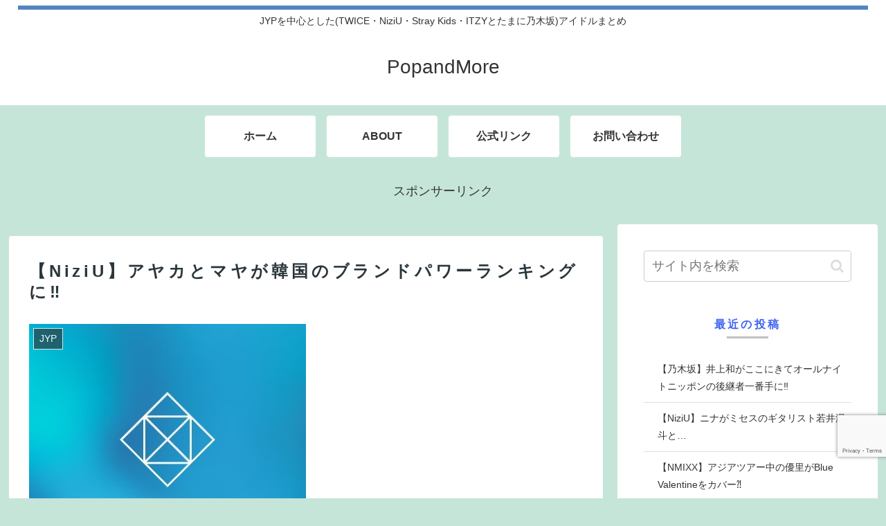

--- FILE ---
content_type: text/html; charset=utf-8
request_url: https://www.google.com/recaptcha/api2/anchor?ar=1&k=6Le9vOUcAAAAAFi1H36FBt9dhr_QQyMzBf0BG1n3&co=aHR0cHM6Ly9wb3BhbmRtb3JlLndvcms6NDQz&hl=en&v=naPR4A6FAh-yZLuCX253WaZq&size=invisible&anchor-ms=20000&execute-ms=15000&cb=80hv774eqeji
body_size: 45002
content:
<!DOCTYPE HTML><html dir="ltr" lang="en"><head><meta http-equiv="Content-Type" content="text/html; charset=UTF-8">
<meta http-equiv="X-UA-Compatible" content="IE=edge">
<title>reCAPTCHA</title>
<style type="text/css">
/* cyrillic-ext */
@font-face {
  font-family: 'Roboto';
  font-style: normal;
  font-weight: 400;
  src: url(//fonts.gstatic.com/s/roboto/v18/KFOmCnqEu92Fr1Mu72xKKTU1Kvnz.woff2) format('woff2');
  unicode-range: U+0460-052F, U+1C80-1C8A, U+20B4, U+2DE0-2DFF, U+A640-A69F, U+FE2E-FE2F;
}
/* cyrillic */
@font-face {
  font-family: 'Roboto';
  font-style: normal;
  font-weight: 400;
  src: url(//fonts.gstatic.com/s/roboto/v18/KFOmCnqEu92Fr1Mu5mxKKTU1Kvnz.woff2) format('woff2');
  unicode-range: U+0301, U+0400-045F, U+0490-0491, U+04B0-04B1, U+2116;
}
/* greek-ext */
@font-face {
  font-family: 'Roboto';
  font-style: normal;
  font-weight: 400;
  src: url(//fonts.gstatic.com/s/roboto/v18/KFOmCnqEu92Fr1Mu7mxKKTU1Kvnz.woff2) format('woff2');
  unicode-range: U+1F00-1FFF;
}
/* greek */
@font-face {
  font-family: 'Roboto';
  font-style: normal;
  font-weight: 400;
  src: url(//fonts.gstatic.com/s/roboto/v18/KFOmCnqEu92Fr1Mu4WxKKTU1Kvnz.woff2) format('woff2');
  unicode-range: U+0370-0377, U+037A-037F, U+0384-038A, U+038C, U+038E-03A1, U+03A3-03FF;
}
/* vietnamese */
@font-face {
  font-family: 'Roboto';
  font-style: normal;
  font-weight: 400;
  src: url(//fonts.gstatic.com/s/roboto/v18/KFOmCnqEu92Fr1Mu7WxKKTU1Kvnz.woff2) format('woff2');
  unicode-range: U+0102-0103, U+0110-0111, U+0128-0129, U+0168-0169, U+01A0-01A1, U+01AF-01B0, U+0300-0301, U+0303-0304, U+0308-0309, U+0323, U+0329, U+1EA0-1EF9, U+20AB;
}
/* latin-ext */
@font-face {
  font-family: 'Roboto';
  font-style: normal;
  font-weight: 400;
  src: url(//fonts.gstatic.com/s/roboto/v18/KFOmCnqEu92Fr1Mu7GxKKTU1Kvnz.woff2) format('woff2');
  unicode-range: U+0100-02BA, U+02BD-02C5, U+02C7-02CC, U+02CE-02D7, U+02DD-02FF, U+0304, U+0308, U+0329, U+1D00-1DBF, U+1E00-1E9F, U+1EF2-1EFF, U+2020, U+20A0-20AB, U+20AD-20C0, U+2113, U+2C60-2C7F, U+A720-A7FF;
}
/* latin */
@font-face {
  font-family: 'Roboto';
  font-style: normal;
  font-weight: 400;
  src: url(//fonts.gstatic.com/s/roboto/v18/KFOmCnqEu92Fr1Mu4mxKKTU1Kg.woff2) format('woff2');
  unicode-range: U+0000-00FF, U+0131, U+0152-0153, U+02BB-02BC, U+02C6, U+02DA, U+02DC, U+0304, U+0308, U+0329, U+2000-206F, U+20AC, U+2122, U+2191, U+2193, U+2212, U+2215, U+FEFF, U+FFFD;
}
/* cyrillic-ext */
@font-face {
  font-family: 'Roboto';
  font-style: normal;
  font-weight: 500;
  src: url(//fonts.gstatic.com/s/roboto/v18/KFOlCnqEu92Fr1MmEU9fCRc4AMP6lbBP.woff2) format('woff2');
  unicode-range: U+0460-052F, U+1C80-1C8A, U+20B4, U+2DE0-2DFF, U+A640-A69F, U+FE2E-FE2F;
}
/* cyrillic */
@font-face {
  font-family: 'Roboto';
  font-style: normal;
  font-weight: 500;
  src: url(//fonts.gstatic.com/s/roboto/v18/KFOlCnqEu92Fr1MmEU9fABc4AMP6lbBP.woff2) format('woff2');
  unicode-range: U+0301, U+0400-045F, U+0490-0491, U+04B0-04B1, U+2116;
}
/* greek-ext */
@font-face {
  font-family: 'Roboto';
  font-style: normal;
  font-weight: 500;
  src: url(//fonts.gstatic.com/s/roboto/v18/KFOlCnqEu92Fr1MmEU9fCBc4AMP6lbBP.woff2) format('woff2');
  unicode-range: U+1F00-1FFF;
}
/* greek */
@font-face {
  font-family: 'Roboto';
  font-style: normal;
  font-weight: 500;
  src: url(//fonts.gstatic.com/s/roboto/v18/KFOlCnqEu92Fr1MmEU9fBxc4AMP6lbBP.woff2) format('woff2');
  unicode-range: U+0370-0377, U+037A-037F, U+0384-038A, U+038C, U+038E-03A1, U+03A3-03FF;
}
/* vietnamese */
@font-face {
  font-family: 'Roboto';
  font-style: normal;
  font-weight: 500;
  src: url(//fonts.gstatic.com/s/roboto/v18/KFOlCnqEu92Fr1MmEU9fCxc4AMP6lbBP.woff2) format('woff2');
  unicode-range: U+0102-0103, U+0110-0111, U+0128-0129, U+0168-0169, U+01A0-01A1, U+01AF-01B0, U+0300-0301, U+0303-0304, U+0308-0309, U+0323, U+0329, U+1EA0-1EF9, U+20AB;
}
/* latin-ext */
@font-face {
  font-family: 'Roboto';
  font-style: normal;
  font-weight: 500;
  src: url(//fonts.gstatic.com/s/roboto/v18/KFOlCnqEu92Fr1MmEU9fChc4AMP6lbBP.woff2) format('woff2');
  unicode-range: U+0100-02BA, U+02BD-02C5, U+02C7-02CC, U+02CE-02D7, U+02DD-02FF, U+0304, U+0308, U+0329, U+1D00-1DBF, U+1E00-1E9F, U+1EF2-1EFF, U+2020, U+20A0-20AB, U+20AD-20C0, U+2113, U+2C60-2C7F, U+A720-A7FF;
}
/* latin */
@font-face {
  font-family: 'Roboto';
  font-style: normal;
  font-weight: 500;
  src: url(//fonts.gstatic.com/s/roboto/v18/KFOlCnqEu92Fr1MmEU9fBBc4AMP6lQ.woff2) format('woff2');
  unicode-range: U+0000-00FF, U+0131, U+0152-0153, U+02BB-02BC, U+02C6, U+02DA, U+02DC, U+0304, U+0308, U+0329, U+2000-206F, U+20AC, U+2122, U+2191, U+2193, U+2212, U+2215, U+FEFF, U+FFFD;
}
/* cyrillic-ext */
@font-face {
  font-family: 'Roboto';
  font-style: normal;
  font-weight: 900;
  src: url(//fonts.gstatic.com/s/roboto/v18/KFOlCnqEu92Fr1MmYUtfCRc4AMP6lbBP.woff2) format('woff2');
  unicode-range: U+0460-052F, U+1C80-1C8A, U+20B4, U+2DE0-2DFF, U+A640-A69F, U+FE2E-FE2F;
}
/* cyrillic */
@font-face {
  font-family: 'Roboto';
  font-style: normal;
  font-weight: 900;
  src: url(//fonts.gstatic.com/s/roboto/v18/KFOlCnqEu92Fr1MmYUtfABc4AMP6lbBP.woff2) format('woff2');
  unicode-range: U+0301, U+0400-045F, U+0490-0491, U+04B0-04B1, U+2116;
}
/* greek-ext */
@font-face {
  font-family: 'Roboto';
  font-style: normal;
  font-weight: 900;
  src: url(//fonts.gstatic.com/s/roboto/v18/KFOlCnqEu92Fr1MmYUtfCBc4AMP6lbBP.woff2) format('woff2');
  unicode-range: U+1F00-1FFF;
}
/* greek */
@font-face {
  font-family: 'Roboto';
  font-style: normal;
  font-weight: 900;
  src: url(//fonts.gstatic.com/s/roboto/v18/KFOlCnqEu92Fr1MmYUtfBxc4AMP6lbBP.woff2) format('woff2');
  unicode-range: U+0370-0377, U+037A-037F, U+0384-038A, U+038C, U+038E-03A1, U+03A3-03FF;
}
/* vietnamese */
@font-face {
  font-family: 'Roboto';
  font-style: normal;
  font-weight: 900;
  src: url(//fonts.gstatic.com/s/roboto/v18/KFOlCnqEu92Fr1MmYUtfCxc4AMP6lbBP.woff2) format('woff2');
  unicode-range: U+0102-0103, U+0110-0111, U+0128-0129, U+0168-0169, U+01A0-01A1, U+01AF-01B0, U+0300-0301, U+0303-0304, U+0308-0309, U+0323, U+0329, U+1EA0-1EF9, U+20AB;
}
/* latin-ext */
@font-face {
  font-family: 'Roboto';
  font-style: normal;
  font-weight: 900;
  src: url(//fonts.gstatic.com/s/roboto/v18/KFOlCnqEu92Fr1MmYUtfChc4AMP6lbBP.woff2) format('woff2');
  unicode-range: U+0100-02BA, U+02BD-02C5, U+02C7-02CC, U+02CE-02D7, U+02DD-02FF, U+0304, U+0308, U+0329, U+1D00-1DBF, U+1E00-1E9F, U+1EF2-1EFF, U+2020, U+20A0-20AB, U+20AD-20C0, U+2113, U+2C60-2C7F, U+A720-A7FF;
}
/* latin */
@font-face {
  font-family: 'Roboto';
  font-style: normal;
  font-weight: 900;
  src: url(//fonts.gstatic.com/s/roboto/v18/KFOlCnqEu92Fr1MmYUtfBBc4AMP6lQ.woff2) format('woff2');
  unicode-range: U+0000-00FF, U+0131, U+0152-0153, U+02BB-02BC, U+02C6, U+02DA, U+02DC, U+0304, U+0308, U+0329, U+2000-206F, U+20AC, U+2122, U+2191, U+2193, U+2212, U+2215, U+FEFF, U+FFFD;
}

</style>
<link rel="stylesheet" type="text/css" href="https://www.gstatic.com/recaptcha/releases/naPR4A6FAh-yZLuCX253WaZq/styles__ltr.css">
<script nonce="yvaEqGJ4tEEdAY3uRN8iUQ" type="text/javascript">window['__recaptcha_api'] = 'https://www.google.com/recaptcha/api2/';</script>
<script type="text/javascript" src="https://www.gstatic.com/recaptcha/releases/naPR4A6FAh-yZLuCX253WaZq/recaptcha__en.js" nonce="yvaEqGJ4tEEdAY3uRN8iUQ">
      
    </script></head>
<body><div id="rc-anchor-alert" class="rc-anchor-alert"></div>
<input type="hidden" id="recaptcha-token" value="[base64]">
<script type="text/javascript" nonce="yvaEqGJ4tEEdAY3uRN8iUQ">
      recaptcha.anchor.Main.init("[\x22ainput\x22,[\x22bgdata\x22,\x22\x22,\[base64]/TChnLEkpOnEoZyxbZCwyMSxSXSwwKSxJKSxmYWxzZSl9Y2F0Y2goaCl7dSgzNzAsZyk/[base64]/[base64]/[base64]/[base64]/[base64]/[base64]/[base64]/[base64]/[base64]/[base64]/[base64]/[base64]/[base64]\x22,\[base64]\\u003d\\u003d\x22,\x22Y8OYw6vCpBtCw68bI8KGVwlqb8Obw50Dwq/DkW9laMKVDi98w5vDvsKqwoXDq8KkwpLCmcKww70MKMKiwoN/[base64]/DuMOMw4fDukLDjzdqw4lwNcKPwqXCnsKRbMKFw5fDu8OyKBwgw6/Dj8ODF8KnQsKgwqwDdcOnBMKew5t6bcKWZSBBwpbCscO/FD9+J8KzwoTDnQZOWRXCrsOLF8O/[base64]/[base64]/DqMKjwr/CkcOlMRLCvMKDw6LDnmYFwrHCm2HDn8OJQcKHwrLCrsKqZz/DgEPCucKyKsKcwrzCqG5Sw6LCs8OGw5lrD8K0NV/CusKBb0N7w7DCrgZIYcOgwoFWbMKew6ZYwqY9w5YSwpY3asKvw5/CuMKPwrrDvMKfME3DlkzDjUHCvy9RwqDCsgM6acKuw4t6bcKpHT8pIQRSBMOwwrLDmsK2w7DCn8KwWsOWP30xDMKGeHsvwr/DnsOcw4jCusOnw7wgw7BfJsOnwr3DjgnDtGcQw7Fww71RwqvCgkUeAWpBwp5Vw5TCu8KEZUAMaMO2w4kqBGB9wq9hw5UoI0k2wrrCjk/Dp3cQV8KGVD3CqsO1BEBiPmDDqcOKwqvCtQoUXsObw5DCtzFbC0nDqwTDm28rwq5TMsKRw7TChcKLCRIiw5LCowDCtAN0wrUhw4LCukMQfhc/wqzCgMK4D8KSEjfCrUTDjsKowpfDtn5LQcKudXzDtQTCqcO9wp9wWD/ClsKjcxQ8LlPDssOowrlEw7PDoMOiw6zCnsOfwoTDuQbCs38fOWRFw5TCrcOXGjPDmsOBwqNPwrLDqMOhwojCoMOCw7jCp8OZw7HCqcKxM8KIYsK2wqTCt09Mw4bCsBMcU8O/Kl4dPcO0w71iwqJQwpbDssOsC2hTwp0JWMOxwpxSw4bCn2vDkl7DtVIwwqvCrX1Swp5zG0fCl2PCpcODA8OuaQsFRcK8XsO3FmPDiyzCpMOTXkrCosOzwpDClRU/QMOMQMOFw5UHZ8O/[base64]/DvcOOBgrCoRwoVsKJw5/CgVPCjXrCrwDCrMKhJMOrw4xwDsOmWjZBCMOHw73DncKXwphEBGDDq8K9w4XCi1bDuSvDuAgREcOGZ8Ogw5/CkMO4wpbDqiPDmsKdWMK6L0XDvcOGw5FWQWTDjR7DqcOMVghzwpxAw6lIw5Vvw67CuMOHccOGw6/CuMOdXg8Rwos9w6RfT8OHHzVPw5RPw7nCmcKRYRp2EsOXwr/Ci8KZwrXCnDINAsOIKcK8RicRWGbCinQ2w7XDpsO5wp7Dn8KEw5DCg8Opw6cbwojCsTESwr1/DBAVGsKqw4fDpH/CjgLDtnJ6w5DDnMKMBHjCji55X1fCrQvCm2MHwqFMwpvDgcKXw6HDnl3CnsKuwqjCt8K0w7tDN8OaIcOGEDFeGn4iacKDw5FiwrxvwoMqw4ARw6l7w5QWw6/DisOcOHJ7wps3PiPDsMK7RMKUwrPCisKvN8O6FTzDiTTCo8K4AyrCgsK8wrXClcOQZ8KbWsOfJ8KEYTHDscK6YE0owot/[base64]/CsnJ5wqLDkMKsAhrDqGnClsOQA0HDsGvCncOBPsO1RcKYw67DisK1wr0Mw5/CssO9fADCtxbCvkvCuGVcw7HDp2UwSF8pCcOjdsKfw6PDkMK8RMOewq0QAsOkwp/DtcKsw7HDsMKVwrXClyXCozrCuG1hFm/Dsx7CsjXCiMONBMK/e2EBJV3Ci8O+C1/DkMOWw6HDosOzKywVwpLDrzbDgcKJw5xHw7YYJsKQIMK6QMK4EQvDhGXCnsO0OGdDw7Iqw7l4woHDt04EYVQBLMO7w7JISS7CmcK8VcK7GsKhw5Zqw4XDiQfCq2zCoCPDm8KrI8K/BmtAAzJGS8KmF8O7B8KjOGhBw67CqXbDvMO7XcKRwrfCisOPwrFEZMKmwpzCsQDCjcKPwr/[base64]/w4hWOmglw6XCm17DvMKaZk9pwrXClBVoHcKgKA1vAghpOMOWwprDjMKEYcOCwrnDhh/CgSTCkTMLw7vDrDvDjzfDq8OMLhw2w7bDgB7Ds3/Dq8KkFRoPVMKNw5N8KzPDssKgw4XChsKRVMKxwp8vQxg+VyrDvjnDhsK6NcK6WVnCmGF8WcKBwoFJw6tcwqTCsMOiwozCgMKbC8OJYxbDnMO5wpbCvAU9woorbMKpw5sIfMO4Dk3DlXHChixDL8KIdFvDnsKcw6nCuhfDmHnCvcKNXjJewrbDgn/Cg1LCtWNFEsKnG8OsHW3CpMObwqzDmsKMRyDCp2w6C8ODLsOLwqlQwq/DgMOEE8Ogw4/CtSLDoQnCiFZSS8KaDXB1w7/CsV97ccOVw6PDl0XDsCIhwqJ0wr4lCkHCsFXCvUHDplXDil3DjwzCucOMwpMPw4Zyw5jCkE1hwqdFwpnCjWXCucK/w43Dh8OJTsOLwqRuTAwtwqzCu8OZwoI/w6zClMOILw/DoA7DtWXCiMOmccOzw6NDw41wwrFYw6gDwoE1w7vDqsKsacKkw4nDg8KiQcOqZsK9PcKyVsO8w5LCq3EPw70ewqF9wprDhF/CvEjCvTvCm1nDvl/[base64]/[base64]/CmMOoS8Ktw7IYwronwoMDw6vCsDBJw7zCjVzCrUXCuiV/U8Owwqtbw5ATB8OuwrbDmMKiDG7CoipzQhrCnsKGA8OmwrPCiizDkmZJJsO6w4xLw4h4DjInw6rDjsKjccO9V8OswqBvw6fCukPDtsK4ez3DkzPDt8Onw7MxYArDs1QfwoYHw7ZsB07DkcK1w4FDLivCrsO+dzvCgU0XwqPDnj/[base64]/TsKxwrLDrGLCkMKLwp/Dp8KmwrrDjgrClsKHe1TDocKjwqrDvcK/w6/CusKrNhDCoFXDi8OMwpbCksOXXsKww4DDnmwvCg42WMOUcW04PcOyBsO7JHlqwrrCi8ObbMKTcRQ6woHDhkBTwrM+J8Ovwp3Cjyhyw6t/BMOyw4vCjcOmwo/CrsKZIsObSjoWUi/DtMOqw4wswr1VaUwrw5fDin/Dk8Kxw5bCncOlwq3ChcKMwrkTW8KlfirDqnnChcKHw5tFMcKcAUDChDnDhMONw6TCisKYZRXCosKjMCnCjF4IZsOOwoHCp8KtwokWH2MJcwnChsKFw6E1fsOmRGDDpMKYMx/[base64]/wrfChsK0w5o+w6hBY0TDv8KIw7LDlMOeZsOIGMOTwrZBw4s9XgrDisKewqXCiCk2RnfCsMOtdsKpw7RTwozCpkxkLsO/FMKMSW/Crk0mEk3DqHnCpcO/wpEdVcOuf8KBw645AMOZfMK+wr3CkWnDksO4wq4sSsOTZw8jHMO1w6/[base64]/CpcOmTsOKwqLDtirDlQ4DVsKiwqLDlcOvecKTwpxUw5g3DnvCrsKyOB9sBg3Cjl/DssKkw5fChcOow6/CvcOoccKEwqjDvTjDkADDmTJCwqTDs8KAc8K6CcONPEMbwqQWwqolfjzDgxEqw53CiizCqUN4wofDoAfDp11/w5nDonkww58Qw77DuyHCsT9vw6PCln1OLXF0Z1vDhiIuB8OlUkPCpMOFRMOewrJcC8KVwqzCocOFwq7CvDbCmTIKBiEICXM7w4DDgwhccCLDpXZ8woDClMOhwqxETMO+w5PDmmkhJsKQODTDllXCulp3wrfCrMKmPzpDw5jDlRHCvMOWIcK/[base64]/ClGwDwrdYwq1Hw5tGCcOYDxsJw5rCg8KOw5DCoCzCkR7CrWnCl0PCqBRnB8OsKHF3DMKKwo7DkA0Qw43CuFnDgMOUdcOkMwbDpMKcw7LDpHjDpzV9w5rCuwhSS0low7x0KMOTRcKiw6TCrz3DnkjCncKAXsKRFQBJVR0Lw6nDlcKYw6/Cux1uWE7DtwsjEMOtahFpXTfDj17DpxkOwqJlwoRyVcO3wps2wpYsw7c9RsOtXzIRBCrDokvDtzBufAY2AC/DqcOvwooQw6jDhsKTw550wpHDqcK1di0lwrnCmDnDti9gesKKT8KjworDmcKVwrzDoMKgS3zDp8KgPHvDiWYAZmh0wq8vwok/w6/Dn8KnwqvCjMKAwogAWS3DsEIRw5nCpsKmVCZpw5h+w4Rew73CjMK+w5HDq8O8TTdLw7Ybw7lAey7Cl8Khw7QFwpd/wpdNbQXDosKaMzAqKmvCtMOdMMODwq/[base64]/[base64]/DksOaalI+LGkrAhnCoMOuOcOawoV1EcK3wp1NGX/CugbCrW/CslvCssOuSirDssOeLMKpw4oMfsKDIjnCncKMOwE4RcKGNSJEw5p3HMK8cDfCkMOWwofCgFlJWsKfGTtkwqYzw5/CgcOWLcO9BsKIw79Cw4zDncK+w7vDkFcgLMO0wolvwrnDoH8rw5jDljzClsK0woM7wrPDvgjDqR5Aw5l0fcK+w4DCjFHDuMKhwrHDq8O/w4QILcOmwrM/GcKdf8K0cMKmwojDmQpYw4N4Z20rJCIfci/DkcKRdAfCqMOWecOqw6DCo0zDi8OxViojCcOKahc5R8OOGR/DtCsUK8K1w7jCncKOH1HDh07DuMOhwqDCjcO3f8Kpw6jCtwLCv8KFw6BlwpwsIgDDhhRFwrZ5wotsC2xewrjCmcKBPcOkenrDlmkOwoDCvcOdw6HDintqw5HCiMK7ZMKYVj59dkTDqSI0PsKMwo3DjxMXHGwjQB/DiRfDhhofw7cvKXfCrRrDqmxbZcOHw77CgE/Dt8OAQn9Hw6V/e2pEw6jCiMOWw644wq5dw7xdw77DuBQJVmHCqlAZQ8K4NcKbwqXDgBPCkyrCpQ47csK0w75EEBHDjsODwq3ChjXCssOew6LDv3xYHgjDmQLDnMKHwqFaw4nCtn1BwpTDpw8Fw4HDmlYeBcKeY8KLcMKHwrR/wq7DocKVHGbDiB3DrRbDjHLCt3nDsl7ClzHCvsKQGMORGMKZFcKAWEPCkn9Bw6/DgmouMHoRKF7DvGLCrwTCgsKfVXNzwrpowpF8w5nDoMO5Q0ATwq/CpsK5wrjDqsKKwrLDlMKkSV/CmCcxCcKUwqXDjUcKw6xua3bCiChqw6TCicKLZA/ClsKgZ8OQw4LDkzw+CMOtw6DCiTtaN8O6w5YqwpVLwqvDtwnDrDEHFsObw7h/[base64]/wpLDsGLDvMKcwopmwoZmwqE2UcOtw5BMwrPCtABaMULDssO8w5khfxUsw5rCsFbCicO8w4AEwqTCtizDuF0/aQ/[base64]/Cn8KUE8K+DzTDo1/[base64]/CrUDCpsKyUk/ClsOhIsKyIcKkwonCnjQvIsKdwrzChsKkTsOBwrJVw47ClBMqw6cZa8KPwq/[base64]/DinfDpCoNwpoXIlXCrcOyw6TDl8KRTsOrwr/CuTnDnRFzZwzCoxQvTld/woLCr8ORKsKnw70nw7fCmifCocOeHxjClMOIwpHChHcow4oewojCvWjDiMO+wqIawqkBCRzCkwzClMKDwrUIw5vCl8K3wqPCiMKAVxU5wp3Cm0ZROE/[base64]/DmTVheWHCqSHCpHjDicKhIMOhwrlodjzCqyzDsxvDmz7Dp10wwpNLwroXw5TCjyDDtgDCt8O0Z3PCjG7CqcKLIsKAZyBVFlDCm30twq3CkMKyw6XCtMK/wqfCtjHDmTXCkXvDoWfCkcKGAcKkw4kgwo5BLT9Mwo/CiEdvw70zCHZqw41JJ8K4CizCg3FVw6cAZ8KmNcKKwpQDw63Dg8OYY8OoBcKCAWUWw67DlcKlZQREe8KwwrE3wp3DjQXDh13CosKzwqAQShkuQVYkwpdUw74kw6YNw5p8LiUqF2nCiyc1wpgnwqtmw6HCmcOzw7rDoG7Cj8OkCjDDqAvDgcKfwqpXwpA0Yy/Cg8KnNChjUW5LIBvDqWtEw6jDs8OZFcKKR8KmHC1rw742wpfCvcOTwrleF8OBwoxHXsODw5JEwpcOLm4Rw7vCpsOXwpnCq8KLRcO3w5czwonDicOxwrlpwoUbwqvDiVsSbQHDr8KbUcKtw4JnTMOPesOrfS/[base64]/[base64]/[base64]/w7QCasK9R8O/w5YjwqPCgX7CucKuw57CjkLDtWJZKC/DlcK6w4gTw6TDqGrCqsO3VsKnFMKAw6bDg8O/w7R5wpnCmHDClsOow5zCtHbDgsO/NMOpT8OncxbCq8OcccKWNlR6woZsw53Cj3jDvcOZw4JOwpFMeVZzw4fDhsO+w73ClMOZwoLDicKJw4IawodtHcOKQMOzw5/[base64]/CpRRIw6fCi8Ozw4g/FMKrMcOuOsO5e15uVcOrw5vCjlkMXsOdbVkfch3Ck0/Dm8KnCHVHw7/DiHpjwp1DNjDDtj1qwpfCvCDCmn4FSRBhw4nCoG5aQsONwrIRwqTDiiIBw6XCuA91NcOwXcKNRMO7CsOASUPDojNjw6bClyHDmRprXcOMw7AHwo7CvcO0WMOVHm/DsMOyZsKgUMKjw5nDnsKkNlRfTcOvw5PCmH/[base64]/BR5LwpjDi8KaMEvCrcOARsKPC8OOwptSwq1ad8KCw63DqsKwR8OtWQ/CqEPDvMODw6wXwoxQw50ow7HCugPDoWDCtTrCqivDp8OSVsKIw7nCq8O3wqXDrMOfw7fDi08kMMOGSVrDmDsaw67CmVhOw5FCP3vCuhvChHnCt8KeYsOGL8KZfMO6bEduOiJowodxCcOAwrnCmkxzw5MSw6DCh8KUXsKmwoULw4/DnE7CujQzVCLDoXvDtm8dw485wrV0bzjCmcO4w7LDk8KPw5USwqvDvcOUw48bwrE8XcKjL8KnS8O+WsOSw4DDu8OQwpHCkMOOf0wLBhNSwoTDrcKCDVzCpk5FLcKnGcOHw7nDsMOTMsKPB8KvwqbCp8KBwofDt8OnDRx9w55JwrgtPsO5P8OCX8KVw4BkB8OuI2/Dvw7DvMKYwpFQWFXClTnDjcK6PcOcc8OUKcOkw51xK8KBTwAYaynDgmTDvcKfw4c6CUTDphhsSgJMSjc9KsOkwoLCn8OUUMOlbW0vN2nCkcO0TcOTJMKawrUlHcO8wqVBIcK8wqIaGCkvOFwqdTs6ZsK7FWvCs2fCjRIJw659w5vCksOtOF8swp5qf8K/wqjCr8K9w7LCgMO9w4rDisOTIsORwrwQwrPCnk7DrcKtRsO6f8Onei7DmEFPw5QeVsO0wq3DgGlswqcUaMOjFhXCvcOtwp1vwonChkwIw4bDpkY6w6bDiyQzwqsWw4tAJEPCosOiGMOvw64zwq3CtsO/w7zDmUHCnsKuUsKnwrPCl8K2AsKlwqPDqVLCm8OtLkfCv3ZERsOtwrjCpMKiL09kw6RYwq8dGHsCe8OMwprDucOYwpnCmm7CpcO/w7xPPjnCgsK2PsKBwoDCsgMSwq7CgsO/wqAqIsOHwplSfsKrYiXCq8OMIQHDp2TCljTDjgzCmsOew607wrLDqk5ADSRAw5zDqWDCr0FRFUIiDMOgFsKGY2zDssOkMnIeSz7DiWLDjcOww6QYwp/DksK+wq1bw7gyw6zCvSnDmMK5Z2vCrV7CrGY4w5vDrMKUw40ndcK5w5bCjQQnwqTCmsOMwqBUwoHClGQ2F8ORV3vDjsKfHMKIw6UCw6BuBmnDm8OZKD3CkTwVw6oSEMOywq/Dhn7DkMOpwr0Jw7vDmzhuw4Eew7DDpCHDi1zDosKMwrvCpi/CtMKywqPCsMOlwq47w6rDjCdMVEBmwoBQdcKCUcK6FMOjwq18FA3CgnvDuSPDicKSDG/Di8K8w6LCjwQfw4XCm8OpGCfCtCJUZMKoOVnDvFMYAk9vKMOgOko4QhTDv2rDt0XDlcKdw6LCs8OWV8OZEVvCvsKxeGpdH8Odw7h2Gj3DmSpGFsKkw5/[base64]/Cr2U3w7HChcK9TsKfw4RKwo0JX8O4AC3CqsKHH8O8f3DDjn1QKmd3PA/ChkluBn3Dr8OcC2Qxw4RKwr4FGkg1H8OpwrzCvUPCgsOnTR3CosO0HnsJw4gSwrVoFMKYTsOgwqs9woHCq8K5w70Cwqdpw6sQBgTDg1/CocKvBl90w7LCgDjCh8KBwrwULMKLw6TCrGY3WMKcPEvCisO3XcKUw5wfw71rw6suw4EYHcOeR3Etw603w5rCnsOjF38Qw6bDozQmJsOiwobDjMOVwq0lR0LDmcKyQcOCQCTDrijCjl/DqcKcD2vCmgPCrW3DscKBworDjXobFVQ9XSkZVMKJfsKWw7jCrGvCnmkhw4LCmn17Y1DDmxjCj8OUwqjCujU7ZMO5w60Jw79zw7/DuMKow65GGcONLnYfw4RWwprChMKaYXMqKjtAw7ZJwqdfwo3CmmvCqcONwoAuIcOCwqjChE/Ci0/[base64]/GMOswptQwqcQwoRmaC9cez/Dok/CpsKywrQCwrQowoDDtyJ9BHHDlgEBZcKVD392B8KKO8K6w7rCvsOrw6rChlUMUsKOw5PCsMKxOjrCmRVRwpnDh8KHRMKOLVERw6TDlBkkcgoPw5c/wrsNbcOBN8K0RTHDuMKtJFzDqsOZGkDDnMOEDj9jGTIUIsKPwpgECnZvwpJ1CgDCkkksLD5ieFcqUSDDgcOZwqHCucOLc8OeDGrCtBXDtcKiecKRw4fDvzwodgorw6HDoMOAWEXDmMK2wohkesOow5sBwqrChwjCs8OiRBxjDy0CT8KdH2IMwojDkD/DjinDn1vCpsKwwpjCm34MDhIPwqTCkVZhwociw4owNsKlTgLDq8KKUcODwrVNT8Obw4zCqMKTcCHCvsKGwptpw5zCrcKmTh8PCMK/wpHDlMKcwrQ/C25pCT9qwpjCtsKhworDl8KxccOcAcOqwpTCnsO7fDhJwrw4w6Fiagx3w7/ClWHCvhFEX8OHw6xwJkoKwrDCkcKfOF3CqkkKIGBjbMKEP8KGwpvDrsK0w7MeN8KVw7bClsOFwqw6d0QhGMKvw6BHYsKGXDvCuFvCsn8UcMO2w5nDiwoZY38dwqfDnFwVwrDDn0dta3gzN8O4XiZ1w5LCqW3CpsKiYsKAw7/Con1qwohXfFEPDiXCuMOEw78FwpLDrcOjZAlldsOcSwTCsDPDlMKbOR1INHzDnMKzORdkTGUPw79AwqDDvBPDtcOyXMOUZ03Dl8OnOzrDisKFXTs9w4rCj3nDjsOHw4jDjcKtwpYVw4jDosO5QivCgnzDkWQYwqE0wp3CrzkKw6/CojfCiDFuw5DDigQaLcOfw7LCnjjCmBJFwr8tw7DCi8KSw5RtEX1VPcKKX8KCOMOhw6BDw6/CtsOsw4QGEVwbEcKCWS0zAlYKwrLDrSrCjBlDQSQYw7XDnDACwqfDjHEfw47Chz7DqMK8L8O6LlMMwr/[base64]/ColU1wpvCi8K2wrpsGRV3wqTDqsKgZSQ9WVLDvsOnwrzDqQxVHcKwwrPDp8OJw7LCjcK4KULDl0vDq8O5VsKjwrtpYUp5TRfCtBl5wqHDkSl1WMOCw4/[base64]/eTDCkARjw7RLwrTCki0fE8KSEiMpwpcpa8KCw5fDohjCiE7DmD3Cg8OAwr3Dk8KbQcKAahwJw45iJVVHEMKgZnfCk8OYAMKTw5EMETjDnSU+fF7DncKvw7MhSMKjei5Kw6clwpgXwp17w7/CkVbCoMKDPTUUbcOfZsOYasKUQ2pkwqHDuWYlw58YZC3CkMOrwpk4Qm95w6d7w5/CpsKpfMKSBmtpWEPCg8OGFsO7QcKeaHcNRlbCr8K6EsOfw4rDvnLDjWFVUUzDnARKbVI4w6LDkxnDr0LDnR/Cv8K/wp3DksO2RcO1K8Ocw5VyQSpoRMK0w6rDuMKqSMO1DUJaKcKMw65Lw5TCsXpYwq/CqMOlwrZzw6gjw6PCinXCnnzDuB/[base64]/XMKKwr/[base64]/Ci3nDpMOCHcOgw53DosOaT2MbBw4JeUrDijbDrlfDhVoUwop8w5lrwoBdSh4OIcKrXTd6w69YSC3CisO3MmvCrcOqQ8K2bsKEw4zCuMK+w640w6JlwooZesOBc8K9w4TDjsObwqM4AcKAw6lPwr/CpsOlA8Oxwrdqwo4IRF9HKB0xwqnChcK1a8Knw7QWw4TDkcOdRsOzw5XDiDDDhyfDpicDwo43f8OEwo3DvcKDw6vCrwPDuQoKMcKPdzVqw4jDp8KxTcOOw6RSw75lwqnDnH/[base64]/Cv1/DksKRwrTCl2fCimHDqkktHMOaFDJjFAfDjXxDcWtfwr3Ch8OcUypuRGTCp8KCwrd0GTQZegvCmsKGwp/DjsKHw4fCtkzDlsKWw5jDkXxrwoHCm8OGwofCqsKvdXzDhcKCwpNuw74lwqvDmsO4w71+w6luOjFFFMKxGS/DsDzCq8OCVsOVPsK3w5XChcOUFMOvw7puLsOYM0TChA80w6Qkd8O6csKSdUU7w5AJfMKAHW3DhMKTLEnDusKfEcOXbUDCugB+Ki/[base64]/[base64]/DscOPDcOnw5XCuMOzNTx7w5rDkknDhjzCo2zCjRLCrlXCsnMBAksxwqZ8wrHCsmZlwqHCoMOWwprDmsOXwrcRwpJ6AcOrwr4HJ0IBw7xjNsODwrp7w5kwOWQEw6JXZk/CnMOKNzp6wqzDpzDDksODwpbDosKfwrjDncOwE8KNBsKRwpEcACFpFmbCqcKnRsO0a8KJJcO1w63DpRvChi7Dt1BZTENzBcKUYyXCtRfCnFLDhcKEccOdL8OQwosSUg/Dg8O7w5/DocKCLsKdwoN5wpbDtkfCuz58N1d/wrXCs8KFw7LCnMKNw7I2w4BlScKWAnvCvcK1w6VowrfCkW7Cj3wXw6XDp1ZtU8Kvw7TClGFDwq8RJsKNw5JWOiUreB0eR8K7YSERRsO1wpgQZV1Yw6t/wobDr8KiUcOUw4/DiBfDnsK+HcKNwrJRTMOUw45Zwr1eesKDSMORUG3CiFnDjXPCv8K+SsOywophVMK1w6MeYsOtD8OvW2DDssKYGSLCq3fDtcK5bSDChy1EwpEZwoDCpsO0NR7Dn8Kow4tGw5TCtF/DnhzCrMKKK1A9fsKfQsKxwq/DgMKhf8OtUhRwGCkwwoHCqlTCr8OOwpvClcO1esKLCADClTZ1wpbCo8OewqXDrsKEGzjCvnk2wpzCj8Khw6F6UGfCmCAAw7F/wrfDlAl9BsO0az/DlcOKwqtTe15wRsKewrIOwozCusOVwpdkwofDj3Rtw4llNsO0BcKjwr5mw5PDt8K7wq7Cg25dBw3CvF5oAMOhw5XDo28zeMK/SsKqwqzDnFVcPxXCl8KwACTCoT0pMsKdw4jDhcKBMmLDo2TCl8KxNMO9XWvDvMOHE8O+wpvDvQFHwrHCvsOhOsKAeMKUwoXCvShZQzbDuzjCgy9Yw7QBwo7CmsKpIcKOYcKEwp5KJTFDwqHCssK/wqLClMO5wrMKCQACIsOVNcOIwrlsLC8mwqIkw43CmMOZwo0owqTCtVQ8wrzCuxgmw5XCoMKUD2DDrcKtwq8Jw7XCpWzCt3TDj8K4w4xmwovCgG7CjcO3w74lesOidkrDu8K7w5FeIcK2NMKIw5lYw4gEO8Obwq5Lw6UcAjzChRYwwqlYVzrCjRFaNCzDmQ/DmmY2woFBw6vDh0ZeesOIXsKzOx/Cu8KtwojCpVVzwqDDsMO1KsOdAMKsWnM5woXDuMKMGcKUwq0LwoY4wqPDnxXCuQsBeF0uccOWw740E8OCw7TClMKow4IWaQlwwpPDuT3CiMKYXHlABAnCmD/DiUQFPlRQw5/DpnZ4VMKUWcK9BjrClsKDwqvDvE3CqMOyDU/DgsKtwq1/w4NKYCJyRSfDrsO9H8O3X1x5E8OWw7RPwr/DmCLDuFglwqDCkMO6KMOyO33DpT50w4p8wrPDtMKoUljCgUpiLMO5woXDusKfbcO7w7TCgHnDpRMzc8K2aQZdX8ONVsKcwp9Yw4gPwrjDgcKhw4LCiysQw6jCo3pZZsOewr02KcKqIXgBQMOXw5DDqMOqw4vCoHPCnsK+wqTDslDDv3DDkxzDkcKWPUrDvSvClg/Dtj9uwrJ4wpZ3wr7DkSQWwqfCvGJgw7vDpEjCu0rClD/DqcKQw4xxw4TCtMKRUDDCoXXCjhVZUWPDosOsw6vCm8O6PMOewqsDw4jCmg0Dw73Dp2FnJsOVw6XDgsKIR8OHwroMw5/DicODS8OGwqvDpjfDhMKMN3MdKTV5wprCoBTCgsKow6JXw43Cl8KDw6fCt8KwwpYwJyNiwokJwqF4HQQWccKNHVLCgTUMVsORwog1w7URwqPCiB/CrMKeLUbDg8Knwrtnw4MEHcO2wqvClWt2LcK8w7ZfYFvCpRB6w6/DiTnDqMKnG8KJFsKmIsOfw6QSwq/[base64]/Cjx4IwoIqbsKUw57CnMKuwpLCrmAyIT0pVjxMUkhzw6bDgSwAWsOWw6FTwqnDvxNgCsKII8KUAMKDwonCksKEe2UEeD/DtV8zDsOJDV7ChwAbw6vDjMOLG8Olw6XDjVPCsMKrwotSwrBHYcKPw6PDj8Onw5FWw5zDl8KDwrvDkCPCimXCkFHCn8OKw53DtTvDlMOxw5rDusOJAW4Hwrddw7pGR8OmRTTDk8K+cCPDo8ODCnbDhBPDtsOuW8OiTF9UwqTCjmZsw682wr8fwo3Chy/Dn8K2G8Kgw5xPbwYIJ8OtXMKyLETCk3xFw4NEbGFXw5zDqsKfcBrDvWDCtcKSXH7DusKiNR5eP8OBw4zCnicAw6jDnMK2wp3DqnctCMOgSwwNLQgJw6Y0W1laQcKzw49VNXFuTmnDpsKgw7HCpMKXw5t8OTAfwo3CtALCpQHCg8O/[base64]/[base64]/[base64]/DucKBIsKzwqhfw6Uqw7/[base64]/EsO0w7Uew6hfTELCkMO5wrtxGCnClGxywpfDgcKhDcOwwqBxC8KVwrHDlsOsw5vDvS3CmcOCw6RoawzDjsKfN8KDBcKcOBMTNAURHDXCoMK/[base64]/[base64]/I2/Dsg7Djxw2P8K7UcKrSwITw6jCuRpYfcONw7NMwpoTwqJiwpgHw7/DvMOhYMKZUsO4M00Zwq86w6Y2w6fDjXskAEXCql5iYGhqw5dfHTAGwplnaSPDs8OdEgEJBE0sw4zCph1VZcKWw6UUwoTDqMOyCxNfw4/DjWVww7s/E1fCm1QwBcOPw4w2w7/CscOMCMO/[base64]/CuD3CrMOOwphCw5bDvELDnT3Ci3dyK8K9OVTCqibDqR3CicKvw44Lw6rCnMOGGCPDriVjw7JeC8KUE1fDrRImSzXDisKqRQ9/wqdmwolQwqoKwq40QcK1DMONw44HwqgSCMKtesOAwrYUw4zDulVDwplUwpPDhcKyw4jCkxR9w7jCmcOhZ8K6w4fCpcKTw4I+SysZDMObHcOhC1AUwooDUMOhwpXCrEwWDy3CiMK/wqV6LsOkIlHDq8KYNHhyw7Zbw63DklbCoklKFDrClsK6DcKiwqACdiggAAwKfsKvw7tzBsOVNMKiRCBcw7/DlMKawq4wGnzCqU/CoMKzFA5+XMOtMhrChiTCuEhuQx0sw63CtcKFw4vChjnDlMOmwpAiBcKgwr7Ctl7CucKbdcODw6FFA8KFwr/CoA3DuBjDicKpwqzCtzPDlMKce8K9w7fCg2cYMsKUwqU5T8OdXjFsesK1w7YJwp1Ew6XCi00EwoXCgSxJbT0LJMKuJgo/GGLDkXd+dkh3FCgKZBXDlxzDkwnCjhLCgsK4ERDDtn7DnncfwpLDr1gWw4QBw57DuyrDq1llCVXCgFhVw5bDhk/Dk8OjWGzDi3tAwotcNmbCn8Kxw7Zyw5vCoQ4LBQZKwow8S8KXPXvCqcO0w5odeMK2NsKSw7knw6lzwolOwrXChsKudhvCjwbCocOKcsKcw4c/[base64]/Do8Knwp7CgsOaw4lkwrbDkQLDl2g6wozDpTbCocOTBAJZUwnDvVvCgXIIN2RCw4LCvcK8wq3DrcKndMOPGyETw5h6w5pvw7TDvcKlw5ZtDcObQ0Q/P8Kmw7dsw6kLQFh+w71EC8Odw7Qcw6PCvsKSw6lswqbDgcOJe8OAAsKyX8Oiw7nDlMOSwpgXNRJHX04dDsK8w6bDoMKywqTDvMOvw5lmwpEMK0oscXDCuH5iw4gWR8KwwofCnzjCnMOGYDDDlcKiwrrClsKSB8OOw6TDsMOMw6DCj0nDjUwJwo/DlMO0wo0+wqUYwq3CqcKaw5ghTsK6EMKrRsKyw6nDmHkIam0dw47DpjM/[base64]/w6/[base64]/[base64]/[base64]/[base64]/[base64]/CmMOCw6ssw7x5w646wrNcwohnD8OYLMKiEMONW8KTwoQXGsOmDcOlwo3DpXHCocO5VGHCt8O9w5dhwpxWUVRZfinDhGN8wrLCoMOqWVgww43CsBLDtgQxa8KSGWdTfjcwEcKzP29GPcORNsOhBx/[base64]/wrPDrMKYw5V/w6ooNFjDkMORwo7CrlEcwovDjRLDk8OsfXFcw5goNMOWw4AuKMOua8O2U8Kxw6jDpMO6wqszY8KXw58FVBPChSFQCTHDu1p7PsOaQ8O1Bhxow5Bjwo7Cs8OvZ8OVwo/DiMKOVsKyQcKpCcOmwoTDsH/[base64]/wpQHwp3Dsm/CpMOkVcKxEsO4KybDtMKxw6dlAm/[base64]/w4cRZMOBI8KoA8KbD0ltWmV8Ni7DtkUNwqJ/w5PDgER/[base64]/DskEWw701w7jDtiJwbE53DsKnw6Jpw59+wok2w7TDujDCpRDCt8Kawr3DhTcgdcKjwqHChQ\\u003d\\u003d\x22],null,[\x22conf\x22,null,\x226Le9vOUcAAAAAFi1H36FBt9dhr_QQyMzBf0BG1n3\x22,0,null,null,null,0,[21,125,63,73,95,87,41,43,42,83,102,105,109,121],[7241176,350],0,null,null,null,null,0,null,0,null,700,1,null,0,\x22CvkBEg8I8ajhFRgAOgZUOU5CNWISDwjmjuIVGAA6BlFCb29IYxIPCJrO4xUYAToGcWNKRTNkEg8I8M3jFRgBOgZmSVZJaGISDwjiyqA3GAE6BmdMTkNIYxIPCN6/tzcYADoGZWF6dTZkEg8I2NKBMhgAOgZBcTc3dmYSDgi45ZQyGAE6BVFCT0QwEg8I0tuVNxgAOgZmZmFXQWUSDwiV2JQyGAA6BlBxNjBuZBIPCMXziDcYADoGYVhvaWFjEg8IjcqGMhgBOgZPd040dGYSDgiK/Yg3GAA6BU1mSUk0GhwIAxIYHRG78OQ3DrceDv++pQYZxJ0JGZzijAIZ\x22,0,0,null,null,1,null,0,1],\x22https://popandmore.work:443\x22,null,[3,1,1],null,null,null,1,3600,[\x22https://www.google.com/intl/en/policies/privacy/\x22,\x22https://www.google.com/intl/en/policies/terms/\x22],\x22ZQMJIyPtA4hsTCmoVAe4D9eF6/kEot6BqjqAHmQYeyw\\u003d\x22,1,0,null,1,1762477658717,0,0,[190,22,242],null,[128,219,164,42],\x22RC-8tJhzM4QmVceJA\x22,null,null,null,null,null,\x220dAFcWeA5nlLNKDqDobjB9l21LRbLDVTs7calZVi6tw_jwlXNu3gddIeyUVRjDmDNFv-5fXuXfhagcJYX0NHHpOE6G-fTdXhKOVA\x22,1762560458671]");
    </script></body></html>

--- FILE ---
content_type: text/html; charset=utf-8
request_url: https://www.google.com/recaptcha/api2/aframe
body_size: -271
content:
<!DOCTYPE HTML><html><head><meta http-equiv="content-type" content="text/html; charset=UTF-8"></head><body><script nonce="IbPPUQjNsPPt_tg801ZGJQ">/** Anti-fraud and anti-abuse applications only. See google.com/recaptcha */ try{var clients={'sodar':'https://pagead2.googlesyndication.com/pagead/sodar?'};window.addEventListener("message",function(a){try{if(a.source===window.parent){var b=JSON.parse(a.data);var c=clients[b['id']];if(c){var d=document.createElement('img');d.src=c+b['params']+'&rc='+(localStorage.getItem("rc::a")?sessionStorage.getItem("rc::b"):"");window.document.body.appendChild(d);sessionStorage.setItem("rc::e",parseInt(sessionStorage.getItem("rc::e")||0)+1);localStorage.setItem("rc::h",'1762474060648');}}}catch(b){}});window.parent.postMessage("_grecaptcha_ready", "*");}catch(b){}</script></body></html>

--- FILE ---
content_type: text/javascript; charset=utf-8
request_url: https://spnativeapi-tls.i-mobile.co.jp/api/ad_spot.ashx?partnerId=77443&mediaId=544555&spotId=1777452&asn=1&num=7&callback=imobile_jsonp_callback_f3122a362967&tagv=1.2.41&referer=https://popandmore.work/archives/4851
body_size: -4
content:
imobile_jsonp_callback_f3122a362967({"result":{"code":3,"message":"Ad not found"},"spotInfo":{},"ads":[]})

--- FILE ---
content_type: text/javascript; charset=utf-8
request_url: https://spnativeapi-tls.i-mobile.co.jp/api/ad_spot.ashx?partnerId=77443&mediaId=544555&spotId=1777452&asn=2&num=7&callback=imobile_jsonp_callback_470c19e08a8d&tagv=1.2.41&referer=https://popandmore.work/archives/4851
body_size: -6
content:
imobile_jsonp_callback_470c19e08a8d({"result":{"code":3,"message":"Ad not found"},"spotInfo":{},"ads":[]})